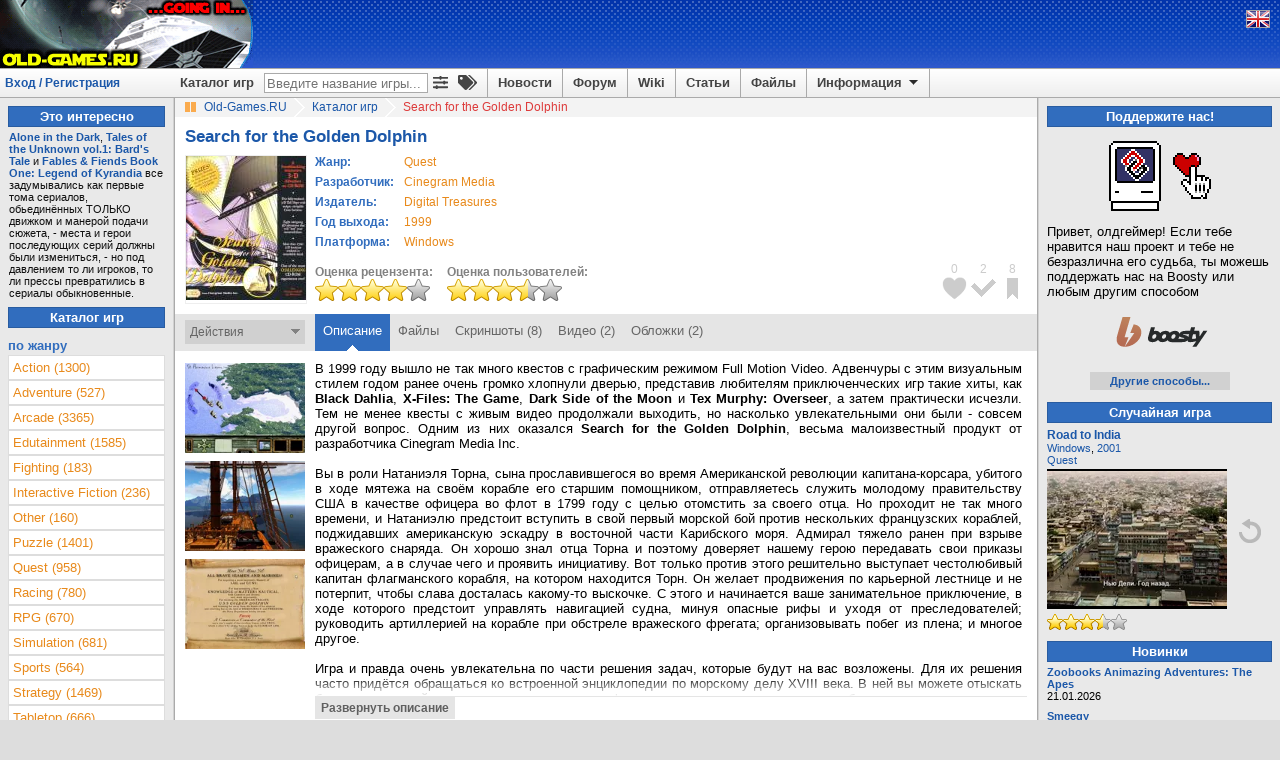

--- FILE ---
content_type: text/html; charset=utf-8
request_url: https://www.old-games.ru/game/8932.html
body_size: 11697
content:

<!DOCTYPE html>
<html lang="ru" prefix="og: http://ogp.me/ns#">
<head>
    <title>Search for the Golden Dolphin (1999 - Windows). Ссылки, описание, обзоры, скриншоты, видеоролики на Old-Games.RU</title>

    <meta http-equiv="Content-Type" content="text/html; charset=UTF-8"/>
<meta name="viewport" content="width=1336">
<meta name="robots" content="all"/>
<meta name="keywords" content="Search for the Golden Dolphin, скачать, игры, старые игры, old, games, download, играть, abandonware, форум, forum, бесплатно, free"/>
<meta name="description" content="Search for the Golden Dolphin. Обзоры, описания, ссылки на скачивание, скриншоты, видеоролики."/>
<meta name="Publisher-URL" content="https://www.old-games.ru"/>
<!-- <meta property="fb:admins" content="100001450308155" /> -->
<link rel="shortcut icon" href="/favicon.ico" type="image/x-icon"/>
<link rel="apple-touch-icon" type="image/png" href="/img/small_og_logo.png">
<link rel="alternate" type="application/rss+xml" title="Old-Games.RU. Новости"
      href="https://feeds.feedburner.com/Old-games-ru-news"/>
<link rel="alternate" type="application/rss+xml" title="Old-Games.RU. Новые игры"
      href="https://feeds.feedburner.com/Old-games-ru"/>
<link rel="alternate" type="application/rss+xml" title="Old-Games.RU. Новые файлы"
      href="https://feeds.feedburner.com/Old-games-ru-files"/>
<link rel="alternate" type="application/rss+xml" title="Old-Games.RU. Новые обзоры игр"
      href="https://feeds.feedburner.com/Old-games-ru-articles"/>
<link rel="stylesheet" type="text/css" href="/scripts/minify.php?a54e9456e508244129fdc3602d45f3fc&amp;files=js/og-styles.css,js/jqueryui/jquery-ui.min.css,js/jqueryui/jquery-ui.structure.min.css,js/jqueryui/jquery-ui.theme.min.css,js/select2/select2.css,js/uploadifive/uploadifive.css,js/fancybox2/jquery.fancybox.css,js/fancybox2/helpers/jquery.fancybox-thumbs.css" /><link rel="stylesheet" type="text/css" href="/scripts/minify.php?a54e9456e508244129fdc3602d45f3fc&amp;files=js/font-awesome/css/fa-svg-with-js.css,js/notification/notification.css" /><script type="text/javascript" src="/js/prebid-ads.js"></script>
<script defer type="text/javascript" src="/js/font-awesome/js/fa-solid.min.js"></script>
<script defer type="text/javascript" src="/js/font-awesome/js/fontawesome.min.js"></script>
<script type="text/javascript" src="/scripts/minify.php?a54e9456e508244129fdc3602d45f3fc&amp;files=js/jquery/jquery.min.js,js/jqueryui/jquery-ui.min.js,js/jqueryui/jquery.ui.datepicker-ru.min.js,js/notification/jquery.notification.min.js,js/jquery.simplemodal.1.4.4.min.js,js/raty-2.5.2/jquery.raty.min.js,js/select2/select2.min.js,js/select2/select2_locale_ru.js"></script><script type="text/javascript" src="/scripts/minify.php?a54e9456e508244129fdc3602d45f3fc&amp;files=js/uploadifive/jquery.uploadifive.min.js,js/fancybox2/jquery.fancybox.pack.js,js/fancybox2/helpers/jquery.fancybox-thumbs.js,js/js.cookie.min.js,js/og-scripts.js,js/og-game-actions.js"></script>

    <link rel="canonical" href="https://www.old-games.ru/game/8932.html"/>
    <meta property="og:image" content="https://www.old-games.ru/games/pc/search_for_the_golden_dolphin/search_for_the_golden_dolphin_cover.jpg" />
    <meta property="og:site_name" content="Old-Games.RU" />
    <meta property="og:title" content="Search for the Golden Dolphin на Old-Games.RU" />
    <meta name="title"
          content="Search for the Golden Dolphin на Old-Games.RU"/>
    <link rel="image_src" href="/games/pc/search_for_the_golden_dolphin/search_for_the_golden_dolphin_cover.jpg"/>
    <script type="text/javascript" async>
        $(document).ready(function () {
            $("a.gamescreens").fancybox({
                helpers: {
                    overlay: {
                        css: {
                            'background': 'rgba(170, 170, 170, 0.5)'
                        }
                    }
                }
            });
        });
    </script>
</head>
<body>
<!-- Header begin -->
<header id="pageHeader">
    <div class="header">
                    <a class="lfloat" href="/" title="Скачать старые игры с Old-Games.RU">
                <img src="//static.old-games.ru/img/logos/XvT_going_in.gif" width="253" height="68" alt="Бесплатные старые игры"/>
            </a>
                <!--noindex-->
                <!--/noindex-->
    </div>
    <!--noindex-->
<div style="display:none;">
    <!--LiveInternet counter-->
    <script type="text/javascript"><!--
        new Image().src = "//counter.yadro.ru/hit?r" + escape(document.referrer) + ((typeof(screen) == "undefined") ? "" : ";s" + screen.width + "*" + screen.height + "*" + (screen.colorDepth ? screen.colorDepth : screen.pixelDepth)) + ";u" + escape(document.URL) + ";h" + escape(document.title.substring(0, 80)) + ";" + Math.random();
        //-->
    </script>
    <!--/LiveInternet-->
    <script type="text/javascript">

        var _gaq = _gaq || [];
        _gaq.push(['_setAccount', 'UA-260122-1']);
        _gaq.push(['_trackPageview']);

        (function () {
            var ga = document.createElement('script');
            ga.type = 'text/javascript';
            ga.async = true;
            ga.src = ('https:' == document.location.protocol ? 'https://ssl' : 'http://www') + '.google-analytics.com/ga.js';
            var s = document.getElementsByTagName('script')[0];
            s.parentNode.insertBefore(ga, s);
        })();

    </script>
</div>

<!-- Yandex.Metrika counter -->
<script type="text/javascript" >
    (function (d, w, c) {
        (w[c] = w[c] || []).push(function() {
            try {
                w.yaCounter2036 = new Ya.Metrika({
                    id:2036,
                    clickmap:true,
                    trackLinks:true,
                    accurateTrackBounce:true
                });
            } catch(e) { }
        });

        var n = d.getElementsByTagName("script")[0],
            s = d.createElement("script"),
            f = function () { n.parentNode.insertBefore(s, n); };
        s.type = "text/javascript";
        s.async = true;
        s.src = "https://mc.yandex.ru/metrika/watch.js";

        if (w.opera == "[object Opera]") {
            d.addEventListener("DOMContentLoaded", f, false);
        } else { f(); }
    })(document, window, "yandex_metrika_callbacks");
</script>
<noscript><div><img src="https://mc.yandex.ru/watch/2036" style="position:absolute; left:-9999px;" alt="" /></div></noscript>
<!-- /Yandex.Metrika counter -->

<!--/noindex-->
    <div class="headerpanel">
        <div class="userlogin"><a href="#" id="loginform">Вход / Регистрация</a></div>
        <div class="lang">
            <!--noindex-->
                            <a href="/?language=eng" title="English version"><img
                            src="//static.old-games.ru/img/eng.png"
                            width="22" height="16" alt="ENG"/></a>
                            <!--/noindex-->
        </div>
        <nav class="menupanel">
            <ul id="nav">
                <li class="noborderli"><a href="/catalog/" title="Каталог старых игр">Каталог игр</a></li>
                <li>
                    <div id="searchblock">
                        <div id="quicksearchform">
                            <form method="get" action="/catalog/">
                                <input type="text" placeholder="Введите название игры..." id="quicksearchgame"
                                       name="gamename" value="">
                            </form>
                        </div>
                        <a class="advitems" title="Расширенный поиск" href="/search/">
                            <i class="fas fa-sliders-h">
                            </i>
                        </a>
                        <a class="advitems" title="Свойства игр" href="/properties/">
                            <i class="fas fa-tags">
                            </i>
                        </a>
                    </div>
                </li>
                <li><a href="/" title="Новости сайта">Новости</a></li>
                <li><a href="/forum/" title="Форум о старых играх">Форум</a></li>
                <li><a href="/wiki/" title="Энциклопедия о старых играх и железе">Wiki</a></li>
                <li><a href="/articles/" title="Различные статьи и обзоры">Статьи</a></li>
                <li><a href="/utils/" title="Различные файлы для старых игр">Файлы</a></li>
                <li><a href="#" title="Информация" class="information">Информация <img
                                src="//static.old-games.ru/img/arrow-down.png" width="15"
                                height="13" class="arrow-down" alt=""/></a>
                    <ul>
                        <li><a href="/about/" title="О нашем сайте">О проекте</a></li>
                        <li><a href="/faq/" title="FAQ по старым играм">FAQ</a></li>
                        <li><a href="/donate/" title="Помощь сайту">Поддержите нас!</a></li>
                        <li><a href="/about/history/" title="История проекта">История проекта</a></li>
                    </ul>
                </li>
            </ul>
        </nav>
    </div>
</header>

<div id="dialog-form" style="display:none;" title="Авторизация">
            <div class="loginbox">
            <form action="/forum/login/login" method="post">
                <label for="navbar_username">Логин:</label>
                <input type="text" id="navbar_username" name="login">
                <label for="navbar_login">Пароль:</label>
                <input type="password" id="navbar_login" name="password">
                <label for="cb_cookieuser_navbar">
                    <input name="remember" type="checkbox" id="cb_cookieuser_navbar" value="1"
                           checked="checked"/>Запомнить                </label>

                <div class="centeralign">
                    <input type="submit" value="Войти"/>
                </div>
                <br/>
                <input type="hidden" name="cookie_check" value="1"/>
                <input type="hidden" name="_xfToken" value=""/>

                <div class="centeralign">
                    <a href="/forum/login/"
                       title="Регистрация на форуме старых игр">Регистрация</a> - <a
                            href="/forum/lost-password/">Напомнить пароль</a>
                </div>
            </form>
        </div>
        </div>
<!-- Header end -->
<!-- Main begin -->
<div class="main">
    <main id="main">
        <!-- Content center begin -->
            <div class="breadcrumb" itemscope itemtype="http://schema.org/BreadcrumbList">
        <img src="//static.old-games.ru/img/path_bullet.gif" width="16" height="19" alt=""/>
        <span itemprop="itemListElement" itemscope itemtype="http://schema.org/ListItem">
            <a itemprop="item" title="старые игры скачать" href="/"><span itemprop="name">Old-Games.RU</span></a>
            <meta itemprop="position" content="1"/>
        </span>
                            <span itemprop="itemListElement" itemscope itemtype="http://schema.org/ListItem">
                        <img src="//static.old-games.ru/img/slash.png" width="19" height="19"
                             alt="/"/>
                        <a itemprop="item" href="/catalog/" title="Каталог игр">
                            <span itemprop="name">Каталог игр</span>
                        </a><meta itemprop="position" content="2"/>
                    </span>
                                        <img src="//static.old-games.ru/img/slash.png" width="19" height="19"
                         alt="/"/>
                    <span class="active-link">Search for the Golden Dolphin</span>
                        </div>
    
        <!-- Information -->
            <div class="main-content" itemscope itemtype="http://schema.org/SoftwareApplication">
        <link itemprop="applicationCategory" href="https://schema.org/GameApplication"/>
        <div><h1 class="game_title" itemprop="name">Search for the Golden Dolphin</h1>
                    </div>
        <!-- Game begin -->

        
                <table class="gameinfo">
            <tr>
                <td class="game-cover" rowspan="2">
                    <div class="game_info_cover" style="position: relative">
                        <img src="/games/pc/search_for_the_golden_dolphin/search_for_the_golden_dolphin_cover.jpg" width="120"
                             alt="Search for the Golden Dolphin"
                             title="Search for the Golden Dolphin"/>
                    </div>
                </td>
                <td style="vertical-align: top;">
                    <table id="releaseinfo">
                        <tr>
                            <td class="head middlesmall">Жанр:</td>
                            <td align="left" class="middlesmall button">
                                                                <a class="orangelink" href="/catalog/?genre=9"><span itemprop="applicationSubCategory">Quest</span></a>                            </td>
                        </tr>
                                                    <tr>
                                <td class="head middlesmall">Разработчик:</td>
                                <td align="left" class="middlesmall button">
                                                                        <a class="orangelink" href="/catalog/?developerCompany=3807">Cinegram Media</a>                                </td>
                            </tr>
                                                        <tr>
                                <td class="head middlesmall">Издатель:</td>
                                <td align="left" class="middlesmall button">
                                                                        <a class="orangelink" href="/catalog/?publisherCompany=5249">Digital Treasures</a>                                </td>
                            </tr>
                                                    <tr>
                            <td class="head middlesmall">Год выхода:</td>
                            <td align="left" class="middlesmall button">
                                <a class="orangelink"
                                   href="/catalog/?year=1999&amp;year2=1999">1999</a>
                                <meta itemprop="description"
                                      content="Search for the Golden Dolphin, Год выхода: 1999"/>
                            </td>
                        </tr>
                        <tr>
                            <td class="head middlesmall">Платформа:</td>
                            <td align="left" class="middlesmall button">
                                <a class="orangelink"
                                   href="/catalog/?platform=2"><span
                                            itemprop="operatingSystem">Windows</span></a>
                            </td>
                        </tr>
                    </table>
                </td>
            </tr>
            <tr>
                <td style="vertical-align: bottom;">
                    <div class="rating-box">
                        <b>Оценка рецензента:</b><br/>
                                                    <img src="//static.old-games.ru/img/rating/bigstar8.png"
                                 alt="Оценка рецензента - 8 из 10"
                                 title="Оценка рецензента - 8 из 10"
                                 height="22" width="115"/>
                                                </div>
                    <div class="rating-box">
                        <b>Оценка пользователей:</b><br/>
                        <span itemprop="aggregateRating" itemscope itemtype="http://schema.org/AggregateRating">
	                    <meta itemprop="bestRating" content="10"/>
                        <meta itemprop="ratingCount" content="2"/>
	                    <meta itemprop="ratingValue" content="7"/>
                        <img src="//static.old-games.ru/img/rating/bigstar7.png"
                             height="22"
                             width="115"
                             alt="Оценка пользователей - 7.00 из 10"
                             title="Оценка пользователей - 7.00 из 10. Всего голосов: 2"/>
	                    </span>
                    </div>
                </td>
            </tr>

        </table>

        <div class="bookmark-icon-block">
            <ul class="bookmark-icon-list">
                                    <li>
                        <div class="bookmark-icon-count">0</div>
                        <div id="markicon1" title="Добавить в любимые игры"
                             class="user-not-registered bookmark-icon"
                             data-bookmarktype="1"
                             style="background-image: url('//static.old-games.ru/img/bookmark-icon-favorites.png');"></div>
                    </li>
                                        <li>
                        <div class="bookmark-icon-count">2</div>
                        <div id="markicon2" title="Добавить в пройденные игры"
                             class="user-not-registered bookmark-icon"
                             data-bookmarktype="2"
                             style="background-image: url('//static.old-games.ru/img/bookmark-icon-completed.png');"></div>
                    </li>
                                        <li>
                        <div class="bookmark-icon-count">8</div>
                        <div id="markicon3" title="Добавить в закладки"
                             class="user-not-registered bookmark-icon"
                             data-bookmarktype="3"
                             style="background-image: url('//static.old-games.ru/img/bookmark-icon-bookmarks.png');"></div>
                    </li>
                                </ul>
        </div>
    </div>

    <div class="game_tabs">

        <form id="bookmarkform" method="POST">
            <input type="hidden" name="gameid" value="8932"/>
            <input type="hidden" name="securitytoken" value="1859e9a06dc71e6af0f2403b1b7aad28"/>
        </form>
        <div class="lfloat game-actions" style="position: relative">
            Действия<img src="//static.old-games.ru/img/dropdown-action.png"
                                        width="9" height="14" alt=""/>
        </div>
        <div class="game-actions-droplist">
            <ul>
                                    <li>
                        <a id="mark1"
                           class="user-not-registered bookmark-link" href="#">
                            <img src="//static.old-games.ru/img/bookmark-small-favorites.png"
                                 alt="" width="13" height="13"/>
                            <span>Добавить в любимые игры</span>
                            <input type="hidden" name="bookmarktype" value="1"/>
                        </a>
                    </li>
                                        <li>
                        <a id="mark2"
                           class="user-not-registered bookmark-link" href="#">
                            <img src="//static.old-games.ru/img/bookmark-small-completed.png"
                                 alt="" width="13" height="13"/>
                            <span>Добавить в пройденные игры</span>
                            <input type="hidden" name="bookmarktype" value="2"/>
                        </a>
                    </li>
                                        <li>
                        <a id="mark3"
                           class="user-not-registered bookmark-link" href="#">
                            <img src="//static.old-games.ru/img/bookmark-small-bookmarks.png"
                                 alt="" width="13" height="13"/>
                            <span>Добавить в закладки</span>
                            <input type="hidden" name="bookmarktype" value="3"/>
                        </a>
                    </li>
                    
                <li style="padding: 0;">
                    <hr class="darkgrayline"/>
                </li>
                <li><a href="#" class="user-not-registered" data-id="8932"><img
                                src="//static.old-games.ru/img/small-plus.png" alt=""
                                width="13"
                                height="13"/>Добавить скриншоты</a></li>
                <li><a href="#" class="user-not-registered" data-id="8932"><img
                                src="//static.old-games.ru/img/small-plus.png" alt=""
                                width="13"
                                height="13"/>Добавить видеоролик</a></li>
                                    <li><a href="#" class="user-not-registered" data-id="8932"><img
                                    src="//static.old-games.ru/img/small-plus.png" alt=""
                                    width="13"
                                    height="13"/>Добавить обложки</a></li>
                                <li><a href="#" class="user-not-registered" data-content-id="8932"
                       data-content-type="game"><img
                                src="//static.old-games.ru/img/small-plus.png" alt=""
                                width="13"
                                height="13"/>Дополнить информацию</a></li>
            </ul>

        </div>

        <ul class="tabs rfloat">
            <li class="current"><a href="/game/8932.html">Описание</a></li><li><a href="/game/download/8932.html">Файлы</a></li><li><a href="/game/screenshots/8932.html">Скриншоты (8)</a></li><li><a href="/game/video/8932.html">Видео (2)</a></li><li><a href="/game/covers/8932.html">Обложки (2)</a></li>        </ul>
        <div class="clear"></div>
    </div>
    
        <!-- Description -->
        <div class="main-content">
            <div class="game_main_container">
                <section class="game_main_row">
                    <aside class="game_main_left game_small_screens">
                                                                                    <a class="gamescreens"
                                   title="Скриншот: Search for the Golden Dolphin"
                                   data-fancybox-group="screen"
                                   href="/games/pc/search_for_the_golden_dolphin/screenshots/8932_5d66e55f8dc94.png" target="_blank">
                                    <img width="120" src="/games/pc/search_for_the_golden_dolphin/thumbs/thumb_8932_5d66e55f8dc94.png"
                                         title="Скриншот: Search for the Golden Dolphin"
                                         alt="[Скриншот: Search for the Golden Dolphin]"/>
                                </a>
                                <br/>
                                                                <a class="gamescreens"
                                   title="Скриншот: Search for the Golden Dolphin"
                                   data-fancybox-group="screen"
                                   href="/games/pc/search_for_the_golden_dolphin/screenshots/8932_5d66e55eb8bb8.png" target="_blank">
                                    <img width="120" src="/games/pc/search_for_the_golden_dolphin/thumbs/thumb_8932_5d66e55eb8bb8.png"
                                         title="Скриншот: Search for the Golden Dolphin"
                                         alt="[Скриншот: Search for the Golden Dolphin]"/>
                                </a>
                                <br/>
                                                                <a class="gamescreens"
                                   title="Скриншот: Search for the Golden Dolphin"
                                   data-fancybox-group="screen"
                                   href="/games/pc/search_for_the_golden_dolphin/screenshots/8932_5d66e55f60ed9.png" target="_blank">
                                    <img width="120" src="/games/pc/search_for_the_golden_dolphin/thumbs/thumb_8932_5d66e55f60ed9.png"
                                         title="Скриншот: Search for the Golden Dolphin"
                                         alt="[Скриншот: Search for the Golden Dolphin]"/>
                                </a>
                                <br/>
                                                                                </aside>
                    <article>
                        <div id="reviewtext">
                            В 1999 году вышло не так много квестов с графическим режимом Full Motion Video. Адвенчуры с этим визуальным стилем годом ранее очень громко хлопнули дверью, представив любителям приключенческих игр такие хиты, как <b>Black Dahlia</b>, <b>X-Files: The Game</b>, <b>Dark Side of the Moon</b> и <b>Tex Murphy: Overseer</b>, а затем практически исчезли. Тем не менее квесты с живым видео продолжали выходить, но насколько увлекательными они были - совсем другой вопрос. Одним из них оказался <b>Search for the Golden Dolphin</b>, весьма малоизвестный продукт от разработчика Cinegram Media Inc.<br />
<br />
Вы в роли Натаниэля Торна, сына прославившегося во время Американской революции капитана-корсара, убитого в ходе мятежа на своём корабле его старшим помощником, отправляетесь служить молодому правительству США в качестве офицера во флот в 1799 году с целью отомстить за своего отца. Но проходит не так много времени, и Натаниэлю предстоит вступить в свой первый морской бой против нескольких французских кораблей, поджидавших американскую эскадру в восточной части Карибского моря. Адмирал тяжело ранен при взрыве вражеского снаряда. Он хорошо знал отца Торна и поэтому доверяет нашему герою передавать свои приказы офицерам, а в случае чего и проявить инициативу. Вот только против этого решительно выступает честолюбивый капитан флагманского корабля, на котором находится Торн. Он желает продвижения по карьерной лестнице и не потерпит, чтобы слава досталась какому-то выскочке. С этого и начинается ваше занимательное приключение, в ходе которого предстоит управлять навигацией судна, минуя опасные рифы и уходя от преследователей; руководить артиллерией на корабле при обстреле вражеского фрегата; организовывать побег из плена; и многое другое.<br />
<br />
Игра и правда очень увлекательна по части решения задач, которые будут на вас возложены. Для их решения часто придётся обращаться ко встроенной энциклопедии по морскому делу XVIII века. В ней вы можете отыскать буквально каждый аспект: начиная от описания флага на грот-мачте, отвечающего за боевое построение эскадры, и заканчивая должностными обязанностями боцмана. Одни статьи полезны с точки зрения игры; другие не несут в себе ничего, кроме образовательной составляющей. Возможно, это самая сильная сторона <b>Search for the Golden Dolphin</b>, так как объём написанного действительно очень впечатляет. Сюжет этого квеста искусно вплетён в историю раннего американского флота. Не обошлось и без геополитики с заговорами, - но она присутствует ближе к концу повествования и, что самое главное, не противоречит историческим реалиям того времени.<br />
<br />
Пожалуй, самым слабым компонентом <b>Search for the Golden Dolphin</b> является графика. Её исполнение смотрится крайне скудно для 1999 года. В игре вы не увидите даже анимации с кат-сценами взятия на абордаж или потопления вражеского судна. Лишь во время диалогов показаны актёры, произносящие свои речи. Даже на статичных слайдах, по которым вам придётся передвигаться, всё абсолютно застывшее, в том числе фигуры матросов. Надо, правда, отметить, что сами по себе эти пререндеренные изображения выполнены вполне красиво и детализированы. В целом же в визуальном плане для любителей квестов от первого лица из середины 1990-х здесь не будет ничего нового.<br />
<br />
Геймплей также можно назвать стандартным. Вам предоставлен инвентарь с тремя слотами для подобранных вещей. Перемещение между слайдами дискретное, и те любители квестов, кто не привык к аналогичному в играх наподобие Myst, могут легко заблудиться, - тем более пространства кораблей, на которых вам предстоит побывать, немаленькие: верхняя и нижняя палубы, офицерские и капитанские каюты, трюм. Некоторые задания будут представлены в виде схемы-карты. Имеется также и один логический паззл на правильное сшивание парусов из множества лоскутков. В основном, так или иначе, главный инструментарий игры – это инвентарь, от правильной манипуляции с объектами из которого будет зависеть продвижение по сюжету. Субтитры, что традиционно для FMV, отсутствуют, и часто разобрать важную речь моряков не представляется возможным, - однако в игре есть дневник, куда Натаниэль записывает все диалоги со встречающимися ему персонажами.<br />
<br />
Музыка, сопровождающая вас во время приключений, звучит приятно и добавляет в <b>Search for the Golden Dolphin</b> атмосферы XVIII века. Весьма немаловажным фактором, погружающим игрока в это время и реалии, является также и наличие звуков на корабле и за его пределами. Очень реалистично звучат канонады пушечных выстрелов, крики матросов во время сражений, скрипы на палубах. Иногда даже появляется желание на некоторое время остановиться и прислушаться. В части аудио и музыки разработчикам оределённо удалось добиться аутентичности.<br />
<br />
Подводя итог вышеописанному, можно решительно заявить, что <b>Search for the Golden Dolphin</b> – интересный приключенческий квест с захватывающим сюжетом, хотя с точки зрения графики и не соответствующий передовым стандартам своего времени. Он будет особенно увлекателен для тех, кто любит игры о морском деле и истории, а также - в первую очередь - для тех, кто не страшится много читать: ведь главный упор её создателями сделан на энциклопедических статьях о парусном корабле и его составляющих.                            <div class="game_review_author">Автор обзора:                                 <b><a href="/users/?userid=225641">Farooq</a></b></div>
                        </div>
                        <div class="game_gradient_container"><span class="game_review_gradient"></span>
                        </div>
                        <div class="game_review_button" id="openreview">
                            <a href="#">Развернуть описание</a>
                        </div>

                        <div class="middlesmall">
                            <script src="//yastatic.net/es5-shims/0.0.2/es5-shims.min.js"></script>
                            <script src="//yastatic.net/share2/share.js"></script>
                            <div class="ya-share2"
                                 data-services="vkontakte,facebook,odnoklassniki,twitter,telegram"></div>
                                                                                            <ul class="game-groups">
                                    <li>Аудио-/видео-стиль:<br /><a class='tip-list' href='/catalog/?properties[]=FMV' title='Большая часть игрового процесса происходит с участием видеороликов с живыми актёрами.'>FMV</a><br /></li><li>Время и место:<br /><a class='tip-list' href='/catalog/?properties[]=Long-nineteenth-century' title='Игры, действие которых происходит в период 1789-1914 годов.'>Долгий XIX век</a><br /></li><li>Страна или регион происхождения:<br /><a class='tip-list' href='/catalog/?properties[]=usa' title='Игра разрабатывалась в США.'>США</a><br /></li><li>Тематика:<br /><a class='tip-list' href='/catalog/?properties[]=naval' title='Основная среда игры и её персонажей – море. Игроку предлагается бороздить просторы рек, морей и океанов в роли торговца, пирата, учёного, путешественника, используя для этого верное судно и преодолевая связанные с морем опасности. В центре игрового процесса – плавание по водной поверхности. Выход на сушу или погружение на глубину при этом второстепенны.'>Мореплавание</a><br /></li><li>Технические детали:<br /><a class='tip-list' href='/catalog/?properties[]=hybrid-games' title='Игры с поддержкой в одном издании сразу двух платформ: PC (независимо от ОС) и Macintosh.'>PC-Mac</a><br /></li><li>Язык:<br /><a class='tip-list' href='/catalog/?properties[]=english' title='На английском языке.'>English</a><br /></li>                                </ul>
                                                        </div>
                    </article>
                </section>
                                            </div>

            
        </div>

        <div id="newcomment" class="game_newcomment_container">
                            <div class="game_comments_unregistred">
                    Незарегистрированные пользователи не могут оставлять комментарии и оценивать игры. Зарегистрироваться можно на <a href="/forum/login/login">этой странице</a>.                </div>
                        </div>
        <!-- Game end -->
        <div class="main-content">
            <!-- Misc begin -->
                                    <!-- Comments end -->

            <!-- Misc end -->

            <!-- Content center end -->
        </div>
        <!-- Content center end -->
    </main>
    <!-- Content left begin -->
    <aside id="lside">
            <div class="bluetitle">Это интересно</div>
        <!-- Blue line start -->
        <div class="tiptext"><a href="https://www.old-games.ru/game/147.html" class="internalLink"><b>Alone in the Dark</b></a>, <a href="https://www.old-games.ru/game/480.html" class="internalLink"><b>Tales of the Unknown vol.1: Bard&#039;s Tale</b></a> и <a href="https://www.old-games.ru/game/94.html" class="internalLink"><b>Fables &amp; Fiends Book One: Legend of Kyrandia</b></a> все задумывались как первые тома сериалов, обьединённых ТОЛЬКО движком и манерой подачи сюжета, - места и герои последующих серий должны были измениться, - но под давлением то ли игроков, то ли прессы превратились в сериалы обыкновенные.</div>
            <div class="bluetitle">Каталог игр</div>
    <!-- By genre begin -->
    <nav class="left">
    <div class="head">по жанру</div>
    <ul class="leftlist" id="genres_table">
        <li><a  href="/catalog/?genre=8">Action (1300)</a></li><li><a  href="/catalog/?genre=7">Adventure (527)</a></li><li><a  href="/catalog/?genre=1">Arcade (3365)</a></li><li><a  href="/catalog/?genre=17">Edutainment (1585)</a></li><li><a  href="/catalog/?genre=10">Fighting (183)</a></li><li><a  href="/catalog/?genre=14">Interactive Fiction (236)</a></li><li><a  href="/catalog/?genre=11">Other (160)</a></li><li><a  href="/catalog/?genre=15">Puzzle (1401)</a></li><li><a  href="/catalog/?genre=9">Quest (958)</a></li><li><a  href="/catalog/?genre=12">Racing (780)</a></li><li><a  href="/catalog/?genre=4">RPG (670)</a></li><li><a  href="/catalog/?genre=5">Simulation (681)</a></li><li><a  href="/catalog/?genre=13">Sports (564)</a></li><li><a  href="/catalog/?genre=6">Strategy (1469)</a></li><li><a  href="/catalog/?genre=16">Tabletop (666)</a></li>    </ul>
</nav>
    <!-- By genre end -->
        <div class="left">
        <div class="head">по платформе</div>
        <ul class="leftlist" id="platforms_table">
            <li><a href="/catalog/?platform=6">Amiga (189)</a></li><li><a href="/catalog/?platform=7">Amiga CD32 (11)</a></li><li><a href="/catalog/?platform=14">Amstrad CPC (54)</a></li><li><a href="/catalog/?platform=18">Apple II (57)</a></li><li><a href="/catalog/?platform=17">Atari ST (37)</a></li><li><a href="/catalog/?platform=9">Commodore 64 (55)</a></li><li><a href="/catalog/?platform=1">DOS (6820)</a></li><li><a href="/catalog/?platform=13">DVDi (30)</a></li><li><a href="/catalog/?platform=12">Macintosh (51)</a></li><li><a href="/catalog/?platform=19">MSX (39)</a></li><li><a href="/catalog/?platform=15">PC-88 (35)</a></li><li><a href="/catalog/?platform=16">PC-98 (102)</a></li><li><a href="/catalog/?platform=2">Windows (5580)</a></li><li><a href="/catalog/?platform=5">Windows 3.x (466)</a></li><li><a href="/catalog/?platform=3">Windows 3.x/DOS (56)</a></li><li><a href="/catalog/?platform=4">Windows/DOS (222)</a></li><li><a href="/catalog/?platform=10">Windows/Windows 3.x (478)</a></li><li><a href="/catalog/?platform=8">ZX Spectrum (76)</a></li>        </ul>
    </div>
        <!-- By year begin -->
    <div class="left">
    <div class="head">по году выпуска</div>
    <table>
        <tr><td><a href="/catalog/?year=2008&amp;year2=2008">2008</a></td><td><a href="/catalog/?year=2007&amp;year2=2007">2007</a></td><td><a href="/catalog/?year=2006&amp;year2=2006">2006</a></td></tr><tr><td><a href="/catalog/?year=2005&amp;year2=2005">2005</a></td><td><a href="/catalog/?year=2004&amp;year2=2004">2004</a></td><td><a href="/catalog/?year=2003&amp;year2=2003">2003</a></td></tr><tr><td><a href="/catalog/?year=2002&amp;year2=2002">2002</a></td><td><a href="/catalog/?year=2001&amp;year2=2001">2001</a></td><td><a href="/catalog/?year=2000&amp;year2=2000">2000</a></td></tr><tr><td><a href="/catalog/?year=1999&amp;year2=1999">1999</a></td><td><a href="/catalog/?year=1998&amp;year2=1998">1998</a></td><td><a href="/catalog/?year=1997&amp;year2=1997">1997</a></td></tr><tr><td><a href="/catalog/?year=1996&amp;year2=1996">1996</a></td><td><a href="/catalog/?year=1995&amp;year2=1995">1995</a></td><td><a href="/catalog/?year=1994&amp;year2=1994">1994</a></td></tr><tr><td><a href="/catalog/?year=1993&amp;year2=1993">1993</a></td><td><a href="/catalog/?year=1992&amp;year2=1992">1992</a></td><td><a href="/catalog/?year=1991&amp;year2=1991">1991</a></td></tr><tr><td><a href="/catalog/?year=1990&amp;year2=1990">1990</a></td><td><a href="/catalog/?year=1989&amp;year2=1989">1989</a></td><td><a href="/catalog/?year=1988&amp;year2=1988">1988</a></td></tr><tr><td><a href="/catalog/?year=1987&amp;year2=1987">1987</a></td><td><a href="/catalog/?year=1986&amp;year2=1986">1986</a></td><td><a href="/catalog/?year=1970&amp;year2=1985">ранее</a></td></tr>    </table>
</div>    <!-- By year end -->

    <!-- By letter begin -->
    <div class="left">
    <div class="head">по букве</div>
    <table class="lefttable">
        <tr><td><a href="/catalog/?letter=0">0</a></td><td><a href="/catalog/?letter=A">A</a></td><td><a href="/catalog/?letter=B">B</a></td><td><a href="/catalog/?letter=C">C</a></td><td><a href="/catalog/?letter=D">D</a></td><td><a href="/catalog/?letter=E">E</a></td><td><a href="/catalog/?letter=F">F</a></td></tr><tr><td><a href="/catalog/?letter=G">G</a></td><td><a href="/catalog/?letter=H">H</a></td><td><a href="/catalog/?letter=I">I</a></td><td><a href="/catalog/?letter=J">J</a></td><td><a href="/catalog/?letter=K">K</a></td><td><a href="/catalog/?letter=L">L</a></td><td><a href="/catalog/?letter=M">M</a></td></tr><tr><td><a href="/catalog/?letter=N">N</a></td><td><a href="/catalog/?letter=O">O</a></td><td><a href="/catalog/?letter=P">P</a></td><td><a href="/catalog/?letter=Q">Q</a></td><td><a href="/catalog/?letter=R">R</a></td><td><a href="/catalog/?letter=S">S</a></td><td><a href="/catalog/?letter=T">T</a></td></tr><tr><td><a href="/catalog/?letter=U">U</a></td><td><a href="/catalog/?letter=V">V</a></td><td><a href="/catalog/?letter=W">W</a></td><td><a href="/catalog/?letter=X">X</a></td><td><a href="/catalog/?letter=Y">Y</a></td><td><a href="/catalog/?letter=Z">Z</a></td><td><a href="/catalog/?properties[]=russian">Я</a></td></tr>    </table>
</div></aside>
    <!-- Content left end -->
    <!-- Content right begin -->
    <aside id="rside">
    <div class="bluetitle">
    Поддержите нас!</div>
<div class="right">
    <div class="donate-block-img">
        <img alt="Поддержите нас!" src="/img/donate/macintosh_heart.gif">
    </div>
    <div>
        Привет, олдгеймер! Если тебе нравится наш проект и тебе не безразлична его судьба, ты можешь поддержать нас на Boosty или любым другим способом    </div>
    <div class="donate-block-img">
     <a class="donate-boosty-url" rel="nofollow" href="https://boosty.to/old-games"><img src="/img/donate/boosty.svg" width="120px" height="50px"></a>
    </div>
    <div class="donate-more-button showmore">
        <a href="/donate/">Другие способы...</a>
    </div>
</div>
        <div class="bluetitle">
            Случайная игра        </div>
        <div class="right random-game">
        <div id="random_screen_game">
        
    <a class="middlesmall" href="/game/9568.html"
       title="Road to India"><b>Road to India</b></a>
    <div class="random-screen-info small"><a
                title="Все игры на Windows"
                href="/catalog/?platform=2 ">Windows</a>, <a title="Все игры 2001 года" href="/catalog/?year=2001&amp;year2=2001">2001</a>        <br/>
        <a title="Все игры жанра Quest" href="/catalog/?genre=9">Quest</a>    </div>
    <div class="random-screen-image">
        <a href="/game/9568.html" title="Road to India">
            <img style="vertical-align: middle;" border="0" src="/games/pc/road_to_india/screenshots/180/9568_5ec6c07b3a678.jpg" width="180"
                 title="Road to India"
                 alt="Road to India"/>
        </a>
    </div>
    <div style="margin-top: 5px;">
                    <img src="//static.old-games.ru/img/rating/star7.png"
                 alt="Оценка рецензента - 7 из 10"
                 title="Оценка рецензента - 7 из 10"
                 width="80" height="16"/>
                </div>

    </div>
<div class="random-next-screen">
<img id="random-game" title="Другая случайная игра" width="24" height="24" style="cursor:pointer;"
                                            src="//static.old-games.ru/img/next-screen.png"
                                            alt="Другая случайная игра"/>
</div>
<div class="clear"></div>
</div>    <!-- New games begin -->

<div class="bluetitle">
    Новинки</div>
<div class="right">

    <div style="margin-bottom:8px;" class="small">
                  <a href="/game/14645.html" title="Zoobooks Animazing Adventures: The Apes">
                  <b>Zoobooks Animazing Adventures: The Apes</b>
                  </a>
                  <br />21.01.2026</div><div style="margin-bottom:8px;" class="small">
                  <a href="/game/14644.html" title="Smeegy">
                  <b>Smeegy</b>
                  </a>
                  <br />20.01.2026</div><div style="margin-bottom:8px;" class="small">
                  <a href="/game/14643.html" title="Mäx - Ein Tropfen boxt sich durch">
                  <b>Mäx - Ein Tropfen boxt sich durch</b>
                  </a>
                  <br />20.01.2026</div><div style="margin-bottom:8px;" class="small">
                  <a href="/game/14642.html" title="Mirage">
                  <b>Mirage</b>
                  </a>
                  <br />19.01.2026</div><div style="margin-bottom:8px;" class="small">
                  <a href="/game/14641.html" title="Mission 9">
                  <b>Mission 9</b>
                  </a>
                  <br />18.01.2026</div>        <div class="showmore">
            <a href="/catalog/?sort=date">Далее...</a>
        </div>
        
</div><!-- New articles begin -->
<div class="bluetitle">
    Последние статьи</div>
<div class="right">
    <div style="margin-bottom:8px;" class="small"><b>[Интервью]</b>&nbsp;<a href="/articles/118943.html">Не то золото, что блестит, или Интервью с коллекционерами из разных стран. Часть 5. Тунис.</a><br />
         22.01.2026 &mdash; <a href="/users/?userid=202403">UnknDoomer</a>
         </div><div style="margin-bottom:8px;" class="small"><b>[Обзор]</b>&nbsp;<a href="/articles/118915.html">Call of Duty: Advanced Warfare</a><br />
         19.01.2026 &mdash; <a href="/users/?userid=75126">LEKA</a>
         </div><div style="margin-bottom:8px;" class="small"><b>[Обзор]</b>&nbsp;<a href="/articles/118883.html">Warcraft II: Tides of Darkness. Игры, к которым мы возвращаемся</a><br />
         14.01.2026 &mdash; <a href="/users/?userid=19004">spitefultomato</a>
         </div><div style="margin-bottom:8px;" class="small"><b>[Обзор]</b>&nbsp;<a href="/articles/118844.html">Little Nightmares III</a><br />
         06.01.2026 &mdash; <a href="/users/?userid=75126">LEKA</a>
         </div><div style="margin-bottom:8px;" class="small"><b>[Обзор]</b>&nbsp;<a href="/articles/118783.html">Europa Universalis: Rome</a><br />
         27.12.2025 &mdash; <a href="/users/?userid=75126">LEKA</a>
         </div>        <div class="showmore">
            <a href="/articles/">Далее...</a>
        </div>

        
</div><!-- New game files begin -->

<div class="bluetitle">
    Последние файлы</div>

<div class="right">

    <div class="small" style="margin-bottom:8px;" id="newfiles_game_1">
                  <a href="/game/1013.html">
                  <b>Grand Prix II</b></a>

                  [+] <a title="NoCD для игры." href="/game/download/1013.html">Обновление</a></div><div class="small" style="margin-bottom:8px;" id="newfiles_game_2">
                  <a href="/game/1937.html">
                  <b>IndyCar Racing II</b></a>

                  [+] <a title="Неофициальный fix, заменяющий порт джойстика с 201 на 209, для подключения руля Thrustmaster T2 (Formula T2)." href="/game/download/1937.html">Обновление</a></div><div class="small" style="margin-bottom:8px;" id="newfiles_game_3">
                  <a href="/game/294.html">
                  <b>NASCAR Racing</b></a>

                  [+] <a title="Неофициальный fix, заменяющий порт джойстика с 201 на 209, для подключения руля Thrustmaster T2 (Formula T2)." href="/game/download/294.html">Обновление</a></div><div class="small" style="margin-bottom:8px;" id="newfiles_game_4">
                  <a href="/game/4680.html">
                  <b>ZZT</b></a>

                  [+] <a title="Дискетная версия игры (то есть в оригинале распространявшаяся на floppy-носителе[-ях] {дискете}). Всегда является полной (сохранены все игровые компоненты) и не требует инсталляции.

Версия игры - 3.2." href="/game/download/4680.html">Floppy-версия</a></div><div class="small" style="margin-bottom:8px;" id="newfiles_game_5">
                  <a href="/game/4183.html">
                  <b>Bubble Pop</b></a>

                  [+] <a title="Официальный патч для игры до версии 1.6." href="/game/download/4183.html">Обновление</a></div><div class="small hidedgamefiles" style="display:none; margin-bottom:8px;" id="newfiles_game_6">
                  <a href="/game/3221.html">
                  <b>Crystal Caves</b></a>

                  [+] <a title="Официальный патч для игры до версии 1.0a." href="/game/download/3221.html">Обновление</a></div><div class="small hidedgamefiles" style="display:none; margin-bottom:8px;" id="newfiles_game_7">
                  <a href="/game/732.html">
                  <b>One Must Fall 2097</b></a>

                  [+] <a title="Официальный патч для игры до версии 2.1." href="/game/download/732.html">Обновление</a></div><div class="small hidedgamefiles" style="display:none; margin-bottom:8px;" id="newfiles_game_8">
                  <a href="/game/4083.html">
                  <b>Secret Agent</b></a>

                  [+] <a title="Официальный патч для игры до версии 1.0a." href="/game/download/4083.html">Обновление</a></div><div class="small hidedgamefiles" style="display:none; margin-bottom:8px;" id="newfiles_game_9">
                  <a href="/game/2758.html">
                  <b>Fire Fight</b></a>

                  [+] <a title="Опциональные файлы данных для игры версии 1.0 с удвоенным разрешением изображений (с 320×200 до 640×400)." href="/game/download/2758.html">Полезные файлы</a></div><div class="small hidedgamefiles" style="display:none; margin-bottom:8px;" id="newfiles_game_10">
                  <a href="/game/2758.html">
                  <b>Fire Fight</b></a>

                  [+] <a title="Опциональные файлы данных для игры версии 1.2 с удвоенным разрешением изображений (с 320×200 до 640×400)." href="/game/download/2758.html">Полезные файлы</a></div>        <div class="showmore">
            <a id="is_show_newfiles_games" href="javascript: void(0)">Далее...</a>
        </div>
        
</div><!-- Popular begin -->

<div class="bluetitle">
    Популярные</div>

<div class="right">

    <div  style="margin-bottom:8px;"  id="pop_game_1" class="small"><a href="/game/754.html" title="Half-Life"><b>Half-Life</b></a><br />Популярность: 1226581</div><div  style="margin-bottom:8px;"  id="pop_game_2" class="small"><a href="/game/1350.html" title="Command &amp; Conquer: Red Alert 2"><b>Command &amp; Conquer: Red Alert 2</b></a><br />Популярность: 1061521</div><div  style="margin-bottom:8px;"  id="pop_game_3" class="small"><a href="/game/808.html" title="Diablo II"><b>Diablo II</b></a><br />Популярность: 1031369</div><div  style="margin-bottom:8px;"  id="pop_game_4" class="small"><a href="/game/2126.html" title="Diablo II: Lord of Destruction"><b>Diablo II: Lord of Destruction</b></a><br />Популярность: 792047</div><div  style="margin-bottom:8px;"  id="pop_game_5" class="small"><a href="/game/232.html" title="Diablo"><b>Diablo</b></a><br />Популярность: 708378</div><div  style="display:none; margin:4px;"  id="pop_game_6" class="small"><a href="/game/23.html" title="DOOM II: Hell on Earth"><b>DOOM II: Hell on Earth</b></a><br />Популярность: 702584</div><div  style="display:none; margin:4px;"  id="pop_game_7" class="small"><a href="/game/73.html" title="WarCraft II: Tides of Darkness"><b>WarCraft II: Tides of Darkness</b></a><br />Популярность: 692748</div><div  style="display:none; margin:4px;"  id="pop_game_8" class="small"><a href="/game/612.html" title="Age of Empires II: The Age of Kings"><b>Age of Empires II: The Age of Kings</b></a><br />Популярность: 685785</div><div  style="display:none; margin:4px;"  id="pop_game_9" class="small"><a href="/game/1747.html" title="Heroes of Might and Magic III Complete (Collector's Edition)"><b>Heroes of Might and Magic III Complete (Collector's Edition)</b></a><br />Популярность: 655458</div><div  style="display:none; margin:4px;"  id="pop_game_10" class="small"><a href="/game/11.html" title="Blood"><b>Blood</b></a><br />Популярность: 637541</div>        <div class="showmore">
            <a href="/catalog/?sort=popularity">Далее...</a>
        </div>
        
</div>
<!-- Popular end --></aside>
    <!-- Content right end -->
</div>
<!-- Main end -->

<!-- Footer begin -->
<footer id="pageFooter">
    <div class="ui-notification-container"></div>
    <div class="footwarn lfloat darkgraytext">
        <div class="lfloat sidebar">
            <div class="socialbutton" style="background: #45668e"><a rel="nofollow"
                                                                     href="https://vk.com/old_games">VK</a>
            </div>
            <div class="socialbutton" style="background: #45668e"><a rel="nofollow" href="https://vk.com/podcastogru">Podcast
                    VK</a></div>
            <div class="socialbutton" style="background: #ff0000"><a rel="nofollow"
                                                                     href="https://www.youtube.com/channel/UCjL57vLdE5Ae1frLxevzHaw">Podcast
                    YT</a></div>
            <div class="socialbutton" style="background: #929292"><a rel="nofollow"
                                                                     href="mailto:support@old-games.ru">Поддержка</a>
            </div>
        </div>
        <div class="smallcolumn">
            <h3>Разделы</h3>
            <ul>
                <li><a href="/">Новости</a></li>
                <li><a href="/catalog/">Каталог игр</a></li>
                <li><a href="/search/">Расширенный поиск</a></li>
                <li><a href="/forum/">Форум</a></li>
                <li><a href="/articles/">Статьи</a></li>
                <li><a href="/wiki/">Wiki</a></li>
                <li><a href="/utils/">Файлы</a></li>
            </ul>
        </div>
        <div class="smallcolumn">
            <h3>Информация</h3>
            <ul>
                <li><a href="/about/">О проекте</a></li>
                <li><a href="/about/history/">История проекта</a></li>
                <li><a href="/faq/">FAQ</a></li>
                <li><a href="/donate/">Поддержите нас!</a></li>
            </ul>
        </div>
        <div class="smallcolumn">
            <h3><i class="fas fa-rss-square"></i> RSS</h3>
            <ul>
                <li><a rel="nofollow" href="https://feeds.feedburner.com/Old-games-ru-news">Новости сайта</a>
                </li>
                <li><a rel="nofollow" href="https://feeds.feedburner.com/Old-games-ru">Новые игры</a>
                </li>
                <li><a rel="nofollow"
                       href="https://feeds.feedburner.com/Old-games-ru-files">Новые файлы</a>
                </li>
                <li><a rel="nofollow"
                       href="https://feeds.feedburner.com/Old-games-ru-articles">Новые статьи</a></li>
            </ul>
        </div>
        <div class="bigcolumn">
            <div>&copy; Old-Games.RU, 2000&mdash;2026</div>
            <br/>
            <div class="middlesmall">Ответственность за содержание рекламных объявлений несет рекламодатель.<br/>
                При использовании материалов сайта Old-Games.RU, ссылка на сайт обязательна.<br/>
                Old-Games.RU не несет ответственности за содержание веб-сайтов, на которые даются гиперссылки.<br/>
                Все права на опубликованные на сайте Old-Games.RU материалы принадлежат их законным владельцам.<br/>
                <br/>
            </div>
            <h3><a rel="nofollow" href="/?language=eng">Switch to English</a></h3>
                    </div>
    </div>
</footer>
</body>
</html>
